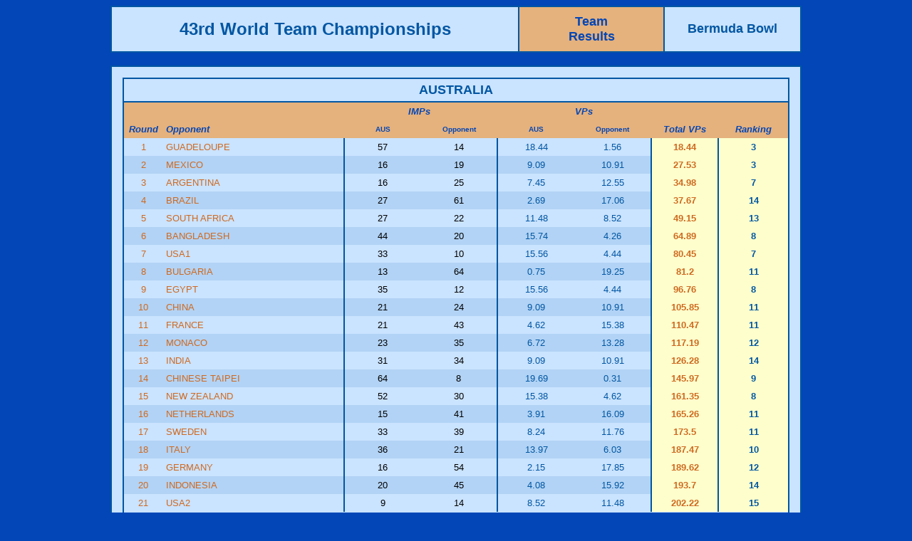

--- FILE ---
content_type: text/html
request_url: http://db.worldbridge.org/repository/tourn/lyon.17/microsite/Asp/TeamDetails.asp?qteamid=1010
body_size: 34059
content:


<html>
<head>
<title>Results</title>
<meta http-equiv="Content-Type" content="text/html; charset=iso-8859-1">


<style type="text/css">
<!--
a:link {color: #cf691f; text-decoration: none;}
a:visited {color: #cf691f; text-decoration: none;}
a:active { color: #00508F; text-decoration: none;}
a:hover { color: #00508F; text-decoration: none;}
.Item {  font-family: Arial, Helvetica, sans-serif; font-size: 12pt; font-weight: bold; color: #FFFFFF; background-color: #0099CC}
.Text {  font-family: Verdana, Arial, Helvetica, sans-serif; font-size: 10pt; font-weight: normal}
.TextTable {  font-family: Verdana, Arial, Helvetica, sans-serif; font-size: 10pt; font-weight: normal}
.TextSmall { font-family: Verdana, Arial, Helvetica, sans-serif; font-size: 9pt; font-weight: normal; color: #000000 }

.cur_row {
color: #000;
background: #FFE3B3;
}

.cur_col {
color: #000;
background: #FFF9B5;
}

.cur_cell {
color: #000;
background: #FDC743;
}

hr {color: #0056a2;
background-color: #0056a2;
border:0;
height: 1px;}
-->
</style>
<script language="JavaScript">
<!--

window.onload=function()
{
    init();
}

function init()
{
    var table=document.getElementById('highlight');

    function highlight(row, col, state)
    {
        for(var i=0; i<table.rows.length; i++)
        {
            if(state=='off')
            {
                for(var j=0; j<table.rows[i].cells.length; j++)
                {
                    table.rows[i].cells[j].className='';
                }
            }

            if(state=='on')
            {
                table.rows[i].cells[col].className='cur_col';
            }
        }

        for(var i=0; i<table.rows[row].cells.length; i++)
        {
            if(state=='on')
            {
                table.rows[row].cells[i].className='cur_row';
                table.rows[row].cells[col].className='cur_cell';
            }
        }
    }
    // end function highlight

    // detect cursor position
    for(var i=0; i<table.rows.length; i++)
    {
        table.rows[i].row_index=i;
        for(var j=0; j<table.rows[i].cells.length; j++)
        {
            table.rows[i].cells[j].column_index=j;
            table.rows[i].cells[j].onmouseover=function()
            {
                highlight(this.parentNode.row_index, this.column_index, 'on');
            }
            table.rows[i].cells[j].onmouseout=function()
            {
                highlight(this.parentNode.row_index, this.column_index, 'off');
            }
        }
    }
}

function MM_swapImgRestore() { //v3.0
  var i,x,a=document.MM_sr; for(i=0;a&&i<a.length&&(x=a[i])&&x.oSrc;i++) x.src=x.oSrc;
}

function MM_preloadImages() { //v3.0
  var d=document; if(d.images){ if(!d.MM_p) d.MM_p=new Array();
    var i,j=d.MM_p.length,a=MM_preloadImages.arguments; for(i=0; i<a.length; i++)
    if (a[i].indexOf("#")!=0){ d.MM_p[j]=new Image; d.MM_p[j++].src=a[i];}}
}

function MM_findObj(n, d) { //v4.0
  var p,i,x;  if(!d) d=document; if((p=n.indexOf("?"))>0&&parent.frames.length) {
    d=parent.frames[n.substring(p+1)].document; n=n.substring(0,p);}
  if(!(x=d[n])&&d.all) x=d.all[n]; for (i=0;!x&&i<d.forms.length;i++) x=d.forms[i][n];
  for(i=0;!x&&d.layers&&i<d.layers.length;i++) x=MM_findObj(n,d.layers[i].document);
  if(!x && document.getElementById) x=document.getElementById(n); return x;
}

function MM_swapImage() { //v3.0
  var i,j=0,x,a=MM_swapImage.arguments; document.MM_sr=new Array; for(i=0;i<(a.length-2);i+=3)
   if ((x=MM_findObj(a[i]))!=null){document.MM_sr[j++]=x; if(!x.oSrc) x.oSrc=x.src; x.src=a[i+2];}
}
//-->
</script>
</head>




<body text="#000000" bgcolor="#0246B7">
<table border="1" cellspacing="0" cellpadding="10" align="center" width="970" bordercolor="#0056A2" class="Text">
  <tr>
    <td align="center" width="550" nowrap bgcolor="#CAE3FF"><b><font size="+2" face="Verdana, Arial, Helvetica, sans-serif" color="#0056a2">43rd World Team Championships</font></b></td>
    <td align="center" bgcolor="#E5B17C" ><b><font size="+1" face="Verdana, Arial, Helvetica, sans-serif" color="#0246B7"> Team <br>
      Results </font></b></td>
    <td align="center" bgcolor="#CAE3FF" width="170"><b><font size="+1" face="Verdana, Arial, Helvetica, sans-serif" color="#0056a2">
      Bermuda Bowl
    </font></b></td>
  </tr>
</table>
<br>
<table width="970" border="1" cellspacing="0" cellpadding="15" align="center" bordercolor="#0056A2" bgcolor="#CAE3FF">
  <tr>
    <td class="Text"> 
    	<table width="100%" border="1" cellspacing="0" cellpadding="0" bordercolor="#0056a2" class="Text"><tr><td>
    	<table width="100%" border="0" cellspacing="0" cellpadding="0" bordercolor="#0056a2" class="Text"><tr><td>
      <table width="100%" border="0" cellspacing="0" cellpadding="5" bordercolor="#0056a2" class="Text">
        <tr align="center"> 
          <td colspan="8" style="border-bottom:solid 2px #0056A2;"><b><font size="+1" color="#0056a2">AUSTRALIA</font></b></td>
        </tr>
      </table>
      <table width="100%" border="0" cellspacing="0" cellpadding="5" bordercolor="#0056a2" class="Text">
        <tr bgcolor="#0056a2"> 
          <td width="40" rowspan="2" align="center" bgcolor="#E5B17C"><font color="#0246B7">&nbsp;</font></td>
          <td width="230" rowspan="2" align="left" bgcolor="#E5B17C"><font color="#0246B7">&nbsp;</font></td>
          <td colspan="2" align="center" bgcolor="#E5B17C"><font color="#0246B7"><b><i>IMPs</i></b></font></td>
          <td colspan="2" align="center" bgcolor="#E5B17C"><font color="#0246B7"><b><i>VPs</i></b></font></td>
          <td width="80" rowspan="2" align="center" bgcolor="#E5B17C"><font color="#0246B7">&nbsp;</font></td>
          <td width="80" rowspan="2" align="center" bgcolor="#E5B17C"><font color="#0246B7">&nbsp;</font></td>
        </tr>
         </table>
      <table id="highlight" width="100%" border="0" cellspacing="0" cellpadding="5" bordercolor="#0056a2" class="Text">
        <tr > 
        	<td width="40" align="center" bgcolor="#E5B17C"><font color="#0246B7"><b><i>Round</i></b></font></td>
        	<td width="230 align="left" bgcolor="#E5B17C"><font color="#0246B7"><b><i>Opponent</i></b></font></td>
          <td align="center" bgcolor="#E5B17C"><b><font size="1" color="#0246B7">AUS</font></b></td>
          <td align="center" bgcolor="#E5B17C""><b><font size="1" color="#0246B7">Opponent</font></b></td>
          <td align="center" bgcolor="#E5B17C""><b><font size="1" color="#0246B7">AUS</font></b></td>
          <td align="center" bgcolor="#E5B17C"><b><font size="1" color="#0246B7">Opponent</font></b></td>
                    <td width="80"  align="center" bgcolor="#E5B17C"><font color="#0246B7"><b><i>Total 
            VPs</i></b></font></td>
          <td width="80"  align="center" bgcolor="#E5B17C"><font color="#0246B7"><b><i>Ranking</i></b></font></td>
        </tr>
        <tr > 
          
          <td align="center" ><a href="RoundTeams.asp?qtournid=1440&qroundno=1">1</a></td>
        
          <td align="left" style="border-right:solid 2px #0056A2;">
          <a href="RoundPlayers.asp?qmatchid=51111" Target=_blank>GUADELOUPE</a>
</td>
          <td align="center" width="90">
          	57</td>
          <td align="center" width="90" style="border-right:solid 2px #0056A2;">14</td>
          <td align="center" width="90" ><font color="#0056a2">18.44</font></td>
          <td align="center" width="90" ><font color="#0056a2">1.56</font></td>
          <td align="center"  style="border-right:solid 2px #0056A2;border-left:solid 2px #0056A2;" bgcolor="#fdfecc">
                    
          <a href="BoardDetails.asp?qmatchid=51111" Target=_blank>
          
          <b>
            18.44
       	  </b>
       	                      
            </a>
       	                      
       	  </td>
          <td align="center" bgcolor="#fdfecc">
                              
          <font color="#0056a2"><b>3</b></font>
          
                 	                      
</td>
        </tr>
        <tr 
          		bgcolor="#B2D3F5"
          > 
          
          <td align="center" ><a href="RoundTeams.asp?qtournid=1440&qroundno=2">2</a></td>
        
          <td align="left" style="border-right:solid 2px #0056A2;">
          <a href="RoundPlayers.asp?qmatchid=51116" Target=_blank>MEXICO</a>
</td>
          <td align="center" width="90">
          	16</td>
          <td align="center" width="90" style="border-right:solid 2px #0056A2;">19</td>
          <td align="center" width="90" ><font color="#0056a2">9.09</font></td>
          <td align="center" width="90" ><font color="#0056a2">10.91</font></td>
          <td align="center"  style="border-right:solid 2px #0056A2;border-left:solid 2px #0056A2;" bgcolor="#fdfecc">
                    
          <a href="BoardDetails.asp?qmatchid=51116" Target=_blank>
          
          <b>
            27.53
       	  </b>
       	                      
            </a>
       	                      
       	  </td>
          <td align="center" bgcolor="#fdfecc">
                              
          <font color="#0056a2"><b>3</b></font>
          
                 	                      
</td>
        </tr>
        <tr > 
          
          <td align="center" ><a href="RoundTeams.asp?qtournid=1440&qroundno=3">3</a></td>
        
          <td align="left" style="border-right:solid 2px #0056A2;">
          <a href="RoundPlayers.asp?qmatchid=51126" Target=_blank>ARGENTINA</a>
</td>
          <td align="center" width="90">
          	16</td>
          <td align="center" width="90" style="border-right:solid 2px #0056A2;">25</td>
          <td align="center" width="90" ><font color="#0056a2">7.45</font></td>
          <td align="center" width="90" ><font color="#0056a2">12.55</font></td>
          <td align="center"  style="border-right:solid 2px #0056A2;border-left:solid 2px #0056A2;" bgcolor="#fdfecc">
                    
          <a href="BoardDetails.asp?qmatchid=51126" Target=_blank>
          
          <b>
            34.98
       	  </b>
       	                      
            </a>
       	                      
       	  </td>
          <td align="center" bgcolor="#fdfecc">
                              
          <font color="#0056a2"><b>7</b></font>
          
                 	                      
</td>
        </tr>
        <tr 
          		bgcolor="#B2D3F5"
          > 
          
          <td align="center" ><a href="RoundTeams.asp?qtournid=1440&qroundno=4">4</a></td>
        
          <td align="left" style="border-right:solid 2px #0056A2;">
          <a href="RoundPlayers.asp?qmatchid=51146" Target=_blank>BRAZIL</a>
</td>
          <td align="center" width="90">
          	27</td>
          <td align="center" width="90" style="border-right:solid 2px #0056A2;">61</td>
          <td align="center" width="90" ><font color="#0056a2">2.69</font></td>
          <td align="center" width="90" ><font color="#0056a2">17.06</font></td>
          <td align="center"  style="border-right:solid 2px #0056A2;border-left:solid 2px #0056A2;" bgcolor="#fdfecc">
                    
          <a href="BoardDetails.asp?qmatchid=51146" Target=_blank>
          
          <b>
            37.67
       	  </b>
       	                      
            </a>
       	                      
       	  </td>
          <td align="center" bgcolor="#fdfecc">
                              
          <font color="#0056a2"><b>14</b></font>
          
                 	                      
</td>
        </tr>
        <tr > 
          
          <td align="center" ><a href="RoundTeams.asp?qtournid=1440&qroundno=5">5</a></td>
        
          <td align="left" style="border-right:solid 2px #0056A2;">
          <a href="RoundPlayers.asp?qmatchid=51155" Target=_blank>SOUTH AFRICA</a>
</td>
          <td align="center" width="90">
          	27</td>
          <td align="center" width="90" style="border-right:solid 2px #0056A2;">22</td>
          <td align="center" width="90" ><font color="#0056a2">11.48</font></td>
          <td align="center" width="90" ><font color="#0056a2">8.52</font></td>
          <td align="center"  style="border-right:solid 2px #0056A2;border-left:solid 2px #0056A2;" bgcolor="#fdfecc">
                    
          <a href="BoardDetails.asp?qmatchid=51155" Target=_blank>
          
          <b>
            49.15
       	  </b>
       	                      
            </a>
       	                      
       	  </td>
          <td align="center" bgcolor="#fdfecc">
                              
          <font color="#0056a2"><b>13</b></font>
          
                 	                      
</td>
        </tr>
        <tr 
          		bgcolor="#B2D3F5"
          > 
          
          <td align="center" ><a href="RoundTeams.asp?qtournid=1440&qroundno=6">6</a></td>
        
          <td align="left" style="border-right:solid 2px #0056A2;">
          <a href="RoundPlayers.asp?qmatchid=51162" Target=_blank>BANGLADESH</a>
</td>
          <td align="center" width="90">
          	44</td>
          <td align="center" width="90" style="border-right:solid 2px #0056A2;">20</td>
          <td align="center" width="90" ><font color="#0056a2">15.74</font></td>
          <td align="center" width="90" ><font color="#0056a2">4.26</font></td>
          <td align="center"  style="border-right:solid 2px #0056A2;border-left:solid 2px #0056A2;" bgcolor="#fdfecc">
                    
          <a href="BoardDetails.asp?qmatchid=51162" Target=_blank>
          
          <b>
            64.89
       	  </b>
       	                      
            </a>
       	                      
       	  </td>
          <td align="center" bgcolor="#fdfecc">
                              
          <font color="#0056a2"><b>8</b></font>
          
                 	                      
</td>
        </tr>
        <tr > 
          
          <td align="center" ><a href="RoundTeams.asp?qtournid=1440&qroundno=7">7</a></td>
        
          <td align="left" style="border-right:solid 2px #0056A2;">
          <a href="RoundPlayers.asp?qmatchid=51174" Target=_blank>USA1</a>
</td>
          <td align="center" width="90">
          	33</td>
          <td align="center" width="90" style="border-right:solid 2px #0056A2;">10</td>
          <td align="center" width="90" ><font color="#0056a2">15.56</font></td>
          <td align="center" width="90" ><font color="#0056a2">4.44</font></td>
          <td align="center"  style="border-right:solid 2px #0056A2;border-left:solid 2px #0056A2;" bgcolor="#fdfecc">
                    
          <a href="BoardDetails.asp?qmatchid=51174" Target=_blank>
          
          <b>
            80.45
       	  </b>
       	                      
            </a>
       	                      
       	  </td>
          <td align="center" bgcolor="#fdfecc">
                              
          <font color="#0056a2"><b>7</b></font>
          
                 	                      
</td>
        </tr>
        <tr 
          		bgcolor="#B2D3F5"
          > 
          
          <td align="center" ><a href="RoundTeams.asp?qtournid=1440&qroundno=8">8</a></td>
        
          <td align="left" style="border-right:solid 2px #0056A2;">
          <a href="RoundPlayers.asp?qmatchid=51185" Target=_blank>BULGARIA</a>
</td>
          <td align="center" width="90">
          	13</td>
          <td align="center" width="90" style="border-right:solid 2px #0056A2;">64</td>
          <td align="center" width="90" ><font color="#0056a2">0.75</font></td>
          <td align="center" width="90" ><font color="#0056a2">19.25</font></td>
          <td align="center"  style="border-right:solid 2px #0056A2;border-left:solid 2px #0056A2;" bgcolor="#fdfecc">
                    
          <a href="BoardDetails.asp?qmatchid=51185" Target=_blank>
          
          <b>
            81.2
       	  </b>
       	                      
            </a>
       	                      
       	  </td>
          <td align="center" bgcolor="#fdfecc">
                              
          <font color="#0056a2"><b>11</b></font>
          
                 	                      
</td>
        </tr>
        <tr > 
          
          <td align="center" ><a href="RoundTeams.asp?qtournid=1440&qroundno=9">9</a></td>
        
          <td align="left" style="border-right:solid 2px #0056A2;">
          <a href="RoundPlayers.asp?qmatchid=51200" Target=_blank>EGYPT</a>
</td>
          <td align="center" width="90">
          	35</td>
          <td align="center" width="90" style="border-right:solid 2px #0056A2;">12</td>
          <td align="center" width="90" ><font color="#0056a2">15.56</font></td>
          <td align="center" width="90" ><font color="#0056a2">4.44</font></td>
          <td align="center"  style="border-right:solid 2px #0056A2;border-left:solid 2px #0056A2;" bgcolor="#fdfecc">
                    
          <a href="BoardDetails.asp?qmatchid=51200" Target=_blank>
          
          <b>
            96.76
       	  </b>
       	                      
            </a>
       	                      
       	  </td>
          <td align="center" bgcolor="#fdfecc">
                              
          <font color="#0056a2"><b>8</b></font>
          
                 	                      
</td>
        </tr>
        <tr 
          		bgcolor="#B2D3F5"
          > 
          
          <td align="center" ><a href="RoundTeams.asp?qtournid=1440&qroundno=10">10</a></td>
        
          <td align="left" style="border-right:solid 2px #0056A2;">
          <a href="RoundPlayers.asp?qmatchid=51203" Target=_blank>CHINA</a>
</td>
          <td align="center" width="90">
          	21</td>
          <td align="center" width="90" style="border-right:solid 2px #0056A2;">24</td>
          <td align="center" width="90" ><font color="#0056a2">9.09</font></td>
          <td align="center" width="90" ><font color="#0056a2">10.91</font></td>
          <td align="center"  style="border-right:solid 2px #0056A2;border-left:solid 2px #0056A2;" bgcolor="#fdfecc">
                    
          <a href="BoardDetails.asp?qmatchid=51203" Target=_blank>
          
          <b>
            105.85
       	  </b>
       	                      
            </a>
       	                      
       	  </td>
          <td align="center" bgcolor="#fdfecc">
                              
          <font color="#0056a2"><b>11</b></font>
          
                 	                      
</td>
        </tr>
        <tr > 
          
          <td align="center" ><a href="RoundTeams.asp?qtournid=1440&qroundno=11">11</a></td>
        
          <td align="left" style="border-right:solid 2px #0056A2;">
          <a href="RoundPlayers.asp?qmatchid=51216" Target=_blank>FRANCE</a>
</td>
          <td align="center" width="90">
          	21</td>
          <td align="center" width="90" style="border-right:solid 2px #0056A2;">43</td>
          <td align="center" width="90" ><font color="#0056a2">4.62</font></td>
          <td align="center" width="90" ><font color="#0056a2">15.38</font></td>
          <td align="center"  style="border-right:solid 2px #0056A2;border-left:solid 2px #0056A2;" bgcolor="#fdfecc">
                    
          <a href="BoardDetails.asp?qmatchid=51216" Target=_blank>
          
          <b>
            110.47
       	  </b>
       	                      
            </a>
       	                      
       	  </td>
          <td align="center" bgcolor="#fdfecc">
                              
          <font color="#0056a2"><b>11</b></font>
          
                 	                      
</td>
        </tr>
        <tr 
          		bgcolor="#B2D3F5"
          > 
          
          <td align="center" ><a href="RoundTeams.asp?qtournid=1440&qroundno=12">12</a></td>
        
          <td align="left" style="border-right:solid 2px #0056A2;">
          <a href="RoundPlayers.asp?qmatchid=51231" Target=_blank>MONACO</a>
</td>
          <td align="center" width="90">
          	23</td>
          <td align="center" width="90" style="border-right:solid 2px #0056A2;">35</td>
          <td align="center" width="90" ><font color="#0056a2">6.72</font></td>
          <td align="center" width="90" ><font color="#0056a2">13.28</font></td>
          <td align="center"  style="border-right:solid 2px #0056A2;border-left:solid 2px #0056A2;" bgcolor="#fdfecc">
                    
          <a href="BoardDetails.asp?qmatchid=51231" Target=_blank>
          
          <b>
            117.19
       	  </b>
       	                      
            </a>
       	                      
       	  </td>
          <td align="center" bgcolor="#fdfecc">
                              
          <font color="#0056a2"><b>12</b></font>
          
                 	                      
</td>
        </tr>
        <tr > 
          
          <td align="center" ><a href="RoundTeams.asp?qtournid=1440&qroundno=13">13</a></td>
        
          <td align="left" style="border-right:solid 2px #0056A2;">
          <a href="RoundPlayers.asp?qmatchid=51237" Target=_blank>INDIA</a>
</td>
          <td align="center" width="90">
          	31</td>
          <td align="center" width="90" style="border-right:solid 2px #0056A2;">34</td>
          <td align="center" width="90" ><font color="#0056a2">9.09</font></td>
          <td align="center" width="90" ><font color="#0056a2">10.91</font></td>
          <td align="center"  style="border-right:solid 2px #0056A2;border-left:solid 2px #0056A2;" bgcolor="#fdfecc">
                    
          <a href="BoardDetails.asp?qmatchid=51237" Target=_blank>
          
          <b>
            126.28
       	  </b>
       	                      
            </a>
       	                      
       	  </td>
          <td align="center" bgcolor="#fdfecc">
                              
          <font color="#0056a2"><b>14</b></font>
          
                 	                      
</td>
        </tr>
        <tr 
          		bgcolor="#B2D3F5"
          > 
          
          <td align="center" ><a href="RoundTeams.asp?qtournid=1440&qroundno=14">14</a></td>
        
          <td align="left" style="border-right:solid 2px #0056A2;">
          <a href="RoundPlayers.asp?qmatchid=51252" Target=_blank>CHINESE TAIPEI</a>
</td>
          <td align="center" width="90">
          	64</td>
          <td align="center" width="90" style="border-right:solid 2px #0056A2;">8</td>
          <td align="center" width="90" ><font color="#0056a2">19.69</font></td>
          <td align="center" width="90" ><font color="#0056a2">0.31</font></td>
          <td align="center"  style="border-right:solid 2px #0056A2;border-left:solid 2px #0056A2;" bgcolor="#fdfecc">
                    
          <a href="BoardDetails.asp?qmatchid=51252" Target=_blank>
          
          <b>
            145.97
       	  </b>
       	                      
            </a>
       	                      
       	  </td>
          <td align="center" bgcolor="#fdfecc">
                              
          <font color="#0056a2"><b>9</b></font>
          
                 	                      
</td>
        </tr>
        <tr > 
          
          <td align="center" ><a href="RoundTeams.asp?qtournid=1440&qroundno=15">15</a></td>
        
          <td align="left" style="border-right:solid 2px #0056A2;">
          <a href="RoundPlayers.asp?qmatchid=51264" Target=_blank>NEW ZEALAND</a>
</td>
          <td align="center" width="90">
          	52</td>
          <td align="center" width="90" style="border-right:solid 2px #0056A2;">30</td>
          <td align="center" width="90" ><font color="#0056a2">15.38</font></td>
          <td align="center" width="90" ><font color="#0056a2">4.62</font></td>
          <td align="center"  style="border-right:solid 2px #0056A2;border-left:solid 2px #0056A2;" bgcolor="#fdfecc">
                    
          <a href="BoardDetails.asp?qmatchid=51264" Target=_blank>
          
          <b>
            161.35
       	  </b>
       	                      
            </a>
       	                      
       	  </td>
          <td align="center" bgcolor="#fdfecc">
                              
          <font color="#0056a2"><b>8</b></font>
          
                 	                      
</td>
        </tr>
        <tr 
          		bgcolor="#B2D3F5"
          > 
          
          <td align="center" ><a href="RoundTeams.asp?qtournid=1440&qroundno=16">16</a></td>
        
          <td align="left" style="border-right:solid 2px #0056A2;">
          <a href="RoundPlayers.asp?qmatchid=51277" Target=_blank>NETHERLANDS</a>
</td>
          <td align="center" width="90">
          	15</td>
          <td align="center" width="90" style="border-right:solid 2px #0056A2;">41</td>
          <td align="center" width="90" ><font color="#0056a2">3.91</font></td>
          <td align="center" width="90" ><font color="#0056a2">16.09</font></td>
          <td align="center"  style="border-right:solid 2px #0056A2;border-left:solid 2px #0056A2;" bgcolor="#fdfecc">
                    
          <a href="BoardDetails.asp?qmatchid=51277" Target=_blank>
          
          <b>
            165.26
       	  </b>
       	                      
            </a>
       	                      
       	  </td>
          <td align="center" bgcolor="#fdfecc">
                              
          <font color="#0056a2"><b>11</b></font>
          
                 	                      
</td>
        </tr>
        <tr > 
          
          <td align="center" ><a href="RoundTeams.asp?qtournid=1440&qroundno=17">17</a></td>
        
          <td align="left" style="border-right:solid 2px #0056A2;">
          <a href="RoundPlayers.asp?qmatchid=51279" Target=_blank>SWEDEN</a>
</td>
          <td align="center" width="90">
          	33</td>
          <td align="center" width="90" style="border-right:solid 2px #0056A2;">39</td>
          <td align="center" width="90" ><font color="#0056a2">8.24</font></td>
          <td align="center" width="90" ><font color="#0056a2">11.76</font></td>
          <td align="center"  style="border-right:solid 2px #0056A2;border-left:solid 2px #0056A2;" bgcolor="#fdfecc">
                    
          <a href="BoardDetails.asp?qmatchid=51279" Target=_blank>
          
          <b>
            173.5
       	  </b>
       	                      
            </a>
       	                      
       	  </td>
          <td align="center" bgcolor="#fdfecc">
                              
          <font color="#0056a2"><b>11</b></font>
          
                 	                      
</td>
        </tr>
        <tr 
          		bgcolor="#B2D3F5"
          > 
          
          <td align="center" ><a href="RoundTeams.asp?qtournid=1440&qroundno=18">18</a></td>
        
          <td align="left" style="border-right:solid 2px #0056A2;">
          <a href="RoundPlayers.asp?qmatchid=51296" Target=_blank>ITALY</a>
</td>
          <td align="center" width="90">
          	36</td>
          <td align="center" width="90" style="border-right:solid 2px #0056A2;">21</td>
          <td align="center" width="90" ><font color="#0056a2">13.97</font></td>
          <td align="center" width="90" ><font color="#0056a2">6.03</font></td>
          <td align="center"  style="border-right:solid 2px #0056A2;border-left:solid 2px #0056A2;" bgcolor="#fdfecc">
                    
          <a href="BoardDetails.asp?qmatchid=51296" Target=_blank>
          
          <b>
            187.47
       	  </b>
       	                      
            </a>
       	                      
       	  </td>
          <td align="center" bgcolor="#fdfecc">
                              
          <font color="#0056a2"><b>10</b></font>
          
                 	                      
</td>
        </tr>
        <tr > 
          
          <td align="center" ><a href="RoundTeams.asp?qtournid=1440&qroundno=19">19</a></td>
        
          <td align="left" style="border-right:solid 2px #0056A2;">
          <a href="RoundPlayers.asp?qmatchid=51301" Target=_blank>GERMANY</a>
</td>
          <td align="center" width="90">
          	16</td>
          <td align="center" width="90" style="border-right:solid 2px #0056A2;">54</td>
          <td align="center" width="90" ><font color="#0056a2">2.15</font></td>
          <td align="center" width="90" ><font color="#0056a2">17.85</font></td>
          <td align="center"  style="border-right:solid 2px #0056A2;border-left:solid 2px #0056A2;" bgcolor="#fdfecc">
                    
          <a href="BoardDetails.asp?qmatchid=51301" Target=_blank>
          
          <b>
            189.62
       	  </b>
       	                      
            </a>
       	                      
       	  </td>
          <td align="center" bgcolor="#fdfecc">
                              
          <font color="#0056a2"><b>12</b></font>
          
                 	                      
</td>
        </tr>
        <tr 
          		bgcolor="#B2D3F5"
          > 
          
          <td align="center" ><a href="RoundTeams.asp?qtournid=1440&qroundno=20">20</a></td>
        
          <td align="left" style="border-right:solid 2px #0056A2;">
          <a href="RoundPlayers.asp?qmatchid=51316" Target=_blank>INDONESIA</a>
</td>
          <td align="center" width="90">
          	20</td>
          <td align="center" width="90" style="border-right:solid 2px #0056A2;">45</td>
          <td align="center" width="90" ><font color="#0056a2">4.08</font></td>
          <td align="center" width="90" ><font color="#0056a2">15.92</font></td>
          <td align="center"  style="border-right:solid 2px #0056A2;border-left:solid 2px #0056A2;" bgcolor="#fdfecc">
                    
          <a href="BoardDetails.asp?qmatchid=51316" Target=_blank>
          
          <b>
            193.7
       	  </b>
       	                      
            </a>
       	                      
       	  </td>
          <td align="center" bgcolor="#fdfecc">
                              
          <font color="#0056a2"><b>14</b></font>
          
                 	                      
</td>
        </tr>
        <tr > 
          
          <td align="center" ><a href="RoundTeams.asp?qtournid=1440&qroundno=21">21</a></td>
        
          <td align="left" style="border-right:solid 2px #0056A2;">
          <a href="RoundPlayers.asp?qmatchid=51329" Target=_blank>USA2</a>
</td>
          <td align="center" width="90">
          	9</td>
          <td align="center" width="90" style="border-right:solid 2px #0056A2;">14</td>
          <td align="center" width="90" ><font color="#0056a2">8.52</font></td>
          <td align="center" width="90" ><font color="#0056a2">11.48</font></td>
          <td align="center"  style="border-right:solid 2px #0056A2;border-left:solid 2px #0056A2;" bgcolor="#fdfecc">
                    
          <a href="BoardDetails.asp?qmatchid=51329" Target=_blank>
          
          <b>
            202.22
       	  </b>
       	                      
            </a>
       	                      
       	  </td>
          <td align="center" bgcolor="#fdfecc">
                              
          <font color="#0056a2"><b>15</b></font>
          
                 	                      
</td>
        </tr>


</table></td></tr></table><hr/>
      <br>
      &nbsp;&nbsp;&nbsp;&#8226; To see the round total results click on the round number.<br>
      &nbsp;&nbsp;&nbsp;&#8226; To see which players played in a specific match click on the opponent.<br>
      &nbsp;&nbsp;&nbsp;&#8226; To see a specific match scorecard, click on this round's total VPs or Ranking.<br>
      &nbsp;&nbsp;&nbsp;&#8226; To see another team's program and results, select the team name:&nbsp;<form name="teamschedule" method="post" action="teamdetails.asp">
    &nbsp;&nbsp;&nbsp;&nbsp;&nbsp;&nbsp;<select name="qteamid">
    <option value=1007>ARGENTINA</option><option value=1010>AUSTRALIA</option><option value=1015>BANGLADESH</option><option value=1005>BRAZIL</option><option value=1021>BULGARIA</option><option value=1017>CHINA</option><option value=1014>CHINESE TAIPEI</option><option value=1001>EGYPT</option><option value=1018>FRANCE</option><option value=1012>GERMANY</option><option value=1009>GUADELOUPE</option><option value=1004>INDIA</option><option value=1006>INDONESIA</option><option value=1008>ITALY</option><option value=1013>MEXICO</option><option value=1016>MONACO</option><option value=1002>NETHERLANDS</option><option value=1020>NEW ZEALAND</option><option value=1011>SOUTH AFRICA</option><option value=1003>SWEDEN</option><option value=1019>USA1</option><option value=1022>USA2</option>

    </select>

&nbsp;<input type="submit" name="Submit" value="Find">
</form>


      <br>
      <table width="120" border="1" cellspacing="0" cellpadding="0" bordercolor="#0056a2" align="center">
        <tr> 
          <td align="center"><a href="javascript:window.close()"><font color="#000000" class="TextSmall">Close 
        Window</font></a></td>
        </tr>
      </table>
    </td>
  </tr>
</table>
      </td>
  </tr>
</table>
</body>
</html>
